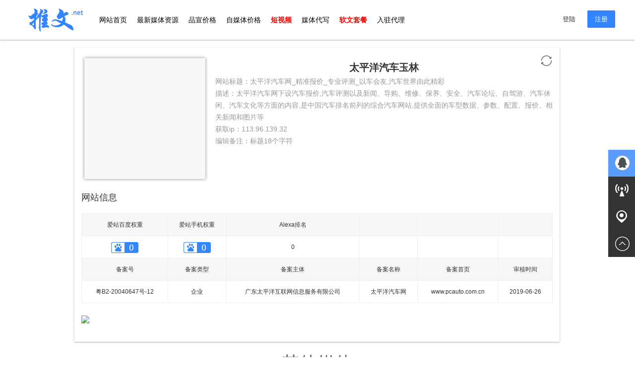

--- FILE ---
content_type: text/html; charset=UTF-8
request_url: https://www.tuiwen.net/mtinfo/32848.html
body_size: 5347
content:
<!DOCTYPE html>
<html>
<head>
<meta charset="utf-8">
<meta name="renderer" content="webkit">
<meta http-equiv="X-UA-Compatible" content="IE=edge,chrome=1">
<title>太平洋汽车玉林-媒体信息-媒体推广_推文网</title>
<meta name="description" content="太平洋汽车网下设汽车报价,汽车评测以及新闻、导购、维修、保养、安全、汽车论坛、自驾游、汽车休闲、汽车文化等方面的内容,是中国汽车排名前列的综合汽车网站,提供全面的车型数据、参数、配置、报价、相关新闻和图片等">
<meta name="keywords" content="太平洋汽车玉林,推文网,推闻网,企业品牌提升,软文推广,软文发稿,发布新闻稿,批量发稿,发布新闻,新闻稿发布,发新闻,新闻稿件,短视频">
<link rel="stylesheet" type="text/css" href="/new_css/base.css">
<link rel="stylesheet" type="text/css" href="/new_css/style.css?v=1.0.3">
<!--[if lt IE9]> 
<script src="https://cdn.bootcss.com/html5shiv/r29/html5.js"></script>
<![endif]-->
<script src="https://libs.baidu.com/jquery/1.7.2/jquery.min.js"></script>


<link rel="stylesheet" type="text/css" href="/new_css/news.css">
<meta name="360-site-verification" content="2a13d829e5ef1ba50fe878fa8153da6a" />
</head>
<body>
<!-- header -->
<header class="header">
      <div class="naver">
        <a href="/" title="媒体推广_推文网"><img src="/new_images/logo_01.png" alt="媒体推广_推文网logo"></a>
        <ul class="wrapper">
    <li><a href="/">网站首页</a></li>
    <li><a href="/mtinfo/mtinfo.php">最新媒体资源</a></li>
    <li><a href="/vip/">品宣价格</a></li>
    <li><a href="/zmt/">自媒体价格</a></li>
	<li><a style="color: red" href="/dsp"><b>短视频</b></a></li>
    <li><a href="/daixie.php">媒体代写</a></li>
    <li><a style="color: red" href="/taocan.php"><b>软文套餐</b></a></li>
    <li><a href="/agent.php">入驻代理</a></li>
        </ul>
		<span class="top-nav">
		            <a class="top-nav__link" href="https://www.tuiwen.net/user/login.php">登陆</a>
            <a class="top-nav_item" href="https://www.tuiwen.net/reg.php">注册</a>
      	   </span>
      </div>
      
    </header>
<!-- /header --> 
<script>
var links = $(".header .naver .wrapper li");
var lilen =$(".header .naver .wrapper li a");
var currenturl = document.location.href;
for (var i=0;i<links.length;i++)
{
   var linkurl =  lilen[i].getAttribute("href");
     if(currenturl.indexOf(linkurl)!=-1)
        {
         links[i].className = "cur";
		 links[0].className = "";
        }
}
</script><style>
h2{
    color: #999;
    font-size: 14px;
}
.ul_links li {
    float: left;
    margin: 0 10px 20px;
    margin-top: 20px;
}
.xwimg img{
	max-width: 256px;
    max-height: 256px;
	cursor:pointer; 
}
.upinfo{
    position: absolute;
    right: 0;
    top: 0;
    cursor: pointer;
	width: 25px;
    height: 25px;
}
.upinfo .iconfont{
    font-size: 25px;
    line-height: 25px;
}
@keyframes rotate{
    0%{
        transform: rotate(0);
      }
    50%{
    	transform:rotate(200deg);
    }
    100%{
         transform: rotate(0);
    	}
	}
 
.rotate{
    transition: 0.5s;
    transform-origin: center center;  
    animation: rotate 10s linear infinite;
}
.website-con{
	margin: 20px 0;
}
.website-con td {
    padding: 10px;
    text-align: center;
    border: 1px solid #efefef;
    font-size: 12px;
}
.maincont .ul_links li p {
    border: 0;
}
.maincont .ul_links li img {
    width: 78px;
    height: 94px;
}
</style>
<div id="wrapmain">
  <div class="maincont clearfix">
    <div class="wrapindex clearfix">
      <div class="homeleft corner5px mb15">
        <div class="clearfix" id="content">
		          <div class="upinfo"><i class="iconfont icon-sc" title="更新媒体信息">&#xe615;</i></div>
		  <div class="post-title">
		    <div style="width: 256px;float: left;height: 256px;line-height: 256px;text-align: center;" class="xwimg">
            <img data="/images/xwimg/32848.png" src="https://blinky.nemui.org/shot/large?http://www.pcauto.com.cn" title="点击更新缩略图">
			</div>
			<div style="width: 680px;float: right;">
			<h1>太平洋汽车玉林</h1>
			<h2>网站标题：太平洋汽车网_精准报价_专业评测_以车会友,汽车世界由此精彩</h2>
			<h2>描述：太平洋汽车网下设汽车报价,汽车评测以及新闻、导购、维修、保养、安全、汽车论坛、自驾游、汽车休闲、汽车文化等方面的内容,是中国汽车排名前列的综合汽车网站,提供全面的车型数据、参数、配置、报价、相关新闻和图片等</h2>
			<h2>获取ip：113.96.139.32</h2>
						<h2>编辑备注：标题18个字符 </h2>
			</div>
          </div>
          <div class="clearfix"></div>
		  <div class="website-con">
		  <h1 style="font-size: 18px;padding: 0 0 20px;">网站信息</h1>
                <table class="table website-table" style="width: 100%;">
                    <tbody>
                    <tr class="font_gray" style="background: #f7f7f7">
                        <td>爱站百度权重</td>
						<td>爱站手机权重</td>
						<td>Alexa排名</td>
						<td></td>
						<td></td>
                        <td></td>
                    </tr>
                    <tr>
                        <td><a onclick="upbr(32848)"><img id='picbr[32848]' src="/images/br/0.png"></a></td>
						<td><a onclick="mupbr(32848)"><img id='mpicbr[32848]' src="/images/br/0.png"></a></td>
						<td ng-bind="data.worldrank" class="ng-binding AlexaRank"></td>
						<td></td>
						<td></td>
						<td></td>
                    </tr>


                    <tr class="font_gray" style="background: #f7f7f7">
                        <td>备案号</td>
                        <td>备案类型</td>
                        <td>备案主体</td>
                        <td>备案名称</td>
                        <td>备案首页</td>
                        <td>审核时间</td>
                    </tr>
                    <tr>
                        <td ng-bind="data.googleweight" class="ng-binding">粤B2-20040647号-12</td>
                        <td ng-bind="data.googleincluded" class="ng-binding">企业</td>
                        <td ng-bind="data.googletrans" class="ng-binding">广东太平洋互联网信息服务有限公司</td>
                        <td ng-bind="data.360included" class="ng-binding">太平洋汽车网</td>
                        <td ng-bind="data.360trans" class="ng-binding">www.pcauto.com.cn</td>
                        <td ng-bind="data.sougouincluded" class="ng-binding">2019-06-26</td>
                    </tr>
                    </tbody>
                </table>
            </div>
			<div class="website-con">
			<h1></h1>
			<img src="https://traffic.alexa.com/graph?w=200&h=100&r=6m&y=t&u=www.pcauto.com.cn" />
			</div>
<script language="javascript">
function upbr(value){
	document.getElementById('picbr['+(value)+']').src='/images/timg.gif';
    $.post("/vip/upbr.php",{id:value,ac:"web"},function(d){
	document.getElementById('picbr['+(value)+']').src='/images/br/'+(d)+'.png';
});
}
function mupbr(value){
	document.getElementById('mpicbr['+(value)+']').src='/images/timg.gif';
    $.post("/vip/upbr.php",{id:value,ac:"mob"},function(m){
	document.getElementById('mpicbr['+(value)+']').src='/images/br/'+(m)+'.png';
});
}
(function(){
	$.post("/api/chinaz.php",{host:"pcauto.com.cn",ac:"AlexaRank"},function(d){
	$(".AlexaRank").text(d);
	});
    var bp = document.createElement('script');
    var curProtocol = window.location.protocol.split(':')[0];
    if (curProtocol === 'https') {
        bp.src = 'https://zz.bdstatic.com/linksubmit/push.js';
    }
    else {
        bp.src = 'http://push.zhanzhang.baidu.com/push.js';
    }
    var s = document.getElementsByTagName("script")[0];
    s.parentNode.insertBefore(bp, s);
})();

$(".xwimg img").click(function(){
	$(".xwimg img").attr('src','https://img2.bdstatic.com/static/searchresult/img/loading_circle_40b82ef.gif'); 
$.post("/api/cutimg.php",{ID:'32848'},function(sc){
	$(".xwimg img").attr('src',sc); 
 });
});
$(".upinfo").click(function(){
$(this).addClass("rotate");
$.post("/api/hqxwinfo.php",{ID:'32848',ac:'up'},function(sc){
	if(sc==0){
		window.location.reload();
	} 
 });
});
</script>
					
        </div>
      </div> 
    </div>
  </div>
</div>
<div id="wrapmain">
<div class="links_top"><span>其他媒体</span></div>
  <div class="maincont clearfix corner5px">
  <ul class="ul_links">
  			<li><a href="/mtinfo/27791.html" target="_blank" title="C3动漫网"><img src="https://blinky.nemui.org/shot/large?http://www.c3acg.com"></a><p><a href="/mtinfo/27791.html" target="_blank" title="C3动漫网">C3动漫网</a></p></li>
						<li><a href="/mtinfo/40163.html" target="_blank" title="吕梁热线"><img src="https://blinky.nemui.org/shot/large?http://www.lvliang.lnxxg.cn"></a><p><a href="/mtinfo/40163.html" target="_blank" title="吕梁热线">吕梁热线</a></p></li>
						<li><a href="/mtinfo/42816.html" target="_blank" title="哈尔滨参考"><img src="https://blinky.nemui.org/shot/large?http://heb.speeken.com"></a><p><a href="/mtinfo/42816.html" target="_blank" title="哈尔滨参考">哈尔滨参考</a></p></li>
						<li><a href="/mtinfo/45011.html" target="_blank" title="腾讯浙江城市生活（官方）"><img src="https://blinky.nemui.org/shot/large?http://new.qq.com"></a><p><a href="/mtinfo/45011.html" target="_blank" title="腾讯浙江城市生活（官方）">腾讯浙江城市生活（官方）</a></p></li>
						<li><a href="/mtinfo/40340.html" target="_blank" title="证券资讯"><img src="https://blinky.nemui.org/shot/large?http://www.wandouw.cn"></a><p><a href="/mtinfo/40340.html" target="_blank" title="证券资讯">证券资讯</a></p></li>
						<li><a href="/mtinfo/42198.html" target="_blank" title="20家中国门户新闻网站打包发布"><img src="https://blinky.nemui.org/shot/large?http://note.youdao.com"></a><p><a href="/mtinfo/42198.html" target="_blank" title="20家中国门户新闻网站打包发布">20家中国门户新闻网站打包发布</a></p></li>
						<li><a href="/mtinfo/39656.html" target="_blank" title="济南在线"><img src="https://blinky.nemui.org/shot/large?http://www.jinan.ahwin.cn"></a><p><a href="/mtinfo/39656.html" target="_blank" title="济南在线">济南在线</a></p></li>
						<li><a href="/mtinfo/42903.html" target="_blank" title="海南经济网"><img src="https://blinky.nemui.org/shot/large?http://hnjjw.peopleicn.com"></a><p><a href="/mtinfo/42903.html" target="_blank" title="海南经济网">海南经济网</a></p></li>
			  </ul>
  </div>
</div>
<!--kefu-->
<!-- WPA Button Begin -->
<style>
.side{position:fixed;width:54px;height:275px;right:0;top:42%;z-index:100;}
.side ul li{width:54px;height:54px;float:left;position:relative;}
.side ul li .sidebox{position:absolute;width:54px;height:54px;top:0;right:0;transition:all 0.3s;background:#000;opacity:0.8;filter:Alpha(opacity=80);color:#fff;font:14px/54px "微软雅黑";overflow:hidden;}
.side ul li .sidetop{width:54px;height:54px;line-height:54px;display:inline-block;background:#000;opacity:0.8;filter:Alpha(opacity=80);transition:all 0.3s;}
.side ul li .sidetop:hover{background:#ae1c1c;opacity:1;filter:Alpha(opacity=100);}
.side ul li img{float:left;}
</style>
<script type="text/javascript">
$(document).ready(function(){
	$(".side ul li").hover(function(){
		$(this).find(".sidebox").stop().animate({"width":"124px"},200).css({"opacity":"1","filter":"Alpha(opacity=100)"})	
	},function(){
		$(this).find(".sidebox").stop().animate({"width":"54px"},200).css({"opacity":"0.8","filter":"Alpha(opacity=80)"})	
	});
});
//回到顶部
function goTop(){
	$('html,body').animate({'scrollTop':0},600);
}
</script>
<div class="side">
	<ul>
		<li><a href="tencent://message/?uin=1226424053\u0026Site=qq\u0026Menu=yes"><div class="sidebox" style="background:#3285ff"><img src="/images/side_icon04.png">QQ客服</div></a></li>
		<li><a href="/lianxi.php"><div class="sidebox"><img src="/images/side_icon01.png">联系我们</div></a></li>
		<li><a href="/anli.php"><div class="sidebox"><img src="/images/side_icon02.png">客户案例</div></a></li>
		<li><a href="javascript:goTop();"><div class="sidebox"><img src="/images/side_icon05.png">返回顶部</div></a></li>
	</ul>
</div>


<!--kefu-->
<div class="btm_bg">
  <div class="btm"> <span>加入 媒体推广_推文网 现在注册，查看更多媒体资源</span> <div style="text-align: center;margin-top: 30px;"><a target="_blank" rel="nofollow" href="/reg.php" class="top-nav_item" style="">立即免费注册</a></div> </div>
</div>
<div class="footer com_bg">
  <div class="wrapper">
    <div class="row_08">
      <div class="box1">
        <div class="head">
          <h3>商务合作</h3>
        </div>
        <div class="body">
          <ul>
            <li>企业QQ：<a target="_blank" href="http://wpa.qq.com/msgrd?v=3&amp;uin=1226424053&amp;site=qq&amp;menu=yes">1226424053</a></li>
            <li>违法举报：<a target="_blank" href="http://wpa.qq.com/msgrd?v=3&amp;uin=120139860&amp;site=qq&amp;menu=yes">120139860</a></li>
          </ul>
        </div>
      </div>
      <!--box1 end-->
      <div class="box2">
        <div class="head">
          <h3>服务与支持</h3>
        </div>
        <div class="body">
          <ul>
          <li><a target="_blank" rel="nofollow" href="http://gkml.samr.gov.cn/nsjg/ggjgs/201902/t20190220_290934.html">广告法</a></li>
		  <li><a target="_blank" rel="nofollow" href="/lianxi.php?id=82">服务条款</a></li>
		  <li><a target="_blank" rel="nofollow" href="/lianxi.php?id=81">关于我们</a></li>
		  <li><a target="_blank" rel="nofollow" href="/lianxi.php">联系我们</a></li>
		  <li><a target="_blank" rel="nofollow" href="/agent/">代理登陆</a></li>
		  </ul>
        </div>
      </div>
      <!--box2 end-->
      <div class="box3">
        <div class="head">
          <h3>联系我们</h3>
        </div>
        <div class="body">
          <ul>
            <li>邮箱：mail#tuiwen.net (#=@)</li>
            <li>地址：深圳市南山区海天二路39号滨海大厦9楼</li>
          </ul>
        </div>
      </div>
      <!--box3 end-->
      <div class="box4">
        <div class="head">
          <h3>扫一扫 加关注</h3>
        </div>
        <div class="body">
		<p><img src="/upload/20190703153050_40325.jpg" alt="推文官方微信公众号"></p>
		<p>
		
		<img src="https://aqyzmedia.yunaq.com/labels/label_sm_90020.png" style="height: 40px;margin-top: 10px;"></a>
		</p>
		</div>
      </div>
      <!--box4 end-->
      <div class="clear"></div>
    </div>
	<p class="link-wrap">
	</p>
  </div>
  <!--row_08 end-->
  <div class="copyright">
 
    <div class="foot_txt">
      <p>媒体推广_推文网是媒介自助发布平台，隶属于推文网，是您选择品牌推广，提升产品曝光率的最佳服务商，媒体推广_推文网：老品牌、大影响、高效率、发遍全网络！</p>
	  <p>版权所有：推文网 <a href="http://www.tuiwen.net"><strong>软文推广</strong></a>首选（<a href="http://www.tuiwen.net"><b>媒体推广_推文网</b></a>）自助发布平台</p>
	  <p>推文网&nbsp;<a href="http://www.tuiwen.net">(http://www.tuiwen.net)</a>&nbsp;&nbsp;© 2009-2026&nbsp;All Right Reserved.&nbsp;&nbsp; <script src="https://s13.cnzz.com/z_stat.php?id=1263983614&web_id=1263983614" language="JavaScript"></script></p>
    </div>
    <div class="clear"></div>
  </div>
  <!--wrapper end-->
</div>
<script type="text/javascript" src="/user/css2/comm.js"></script>
<script>
(function(){
    var bp = document.createElement('script');
    var curProtocol = window.location.protocol.split(':')[0];
    if (curProtocol === 'https') {
        bp.src = 'https://zz.bdstatic.com/linksubmit/push.js';
    }
    else {
        bp.src = 'http://push.zhanzhang.baidu.com/push.js';
    }
    var s = document.getElementsByTagName("script")[0];
    s.parentNode.insertBefore(bp, s);
})();
</script><!-- WPA Button Begin -->
<script charset="utf-8" type="text/javascript" src="https://wpa.b.qq.com/cgi/wpa.php?key=XzgwMDE2OTk5NV8zNzMzOTNfODAwMTY5OTk1Xw"></script>
<!-- WPA Button End --><script defer src="https://static.cloudflareinsights.com/beacon.min.js/vcd15cbe7772f49c399c6a5babf22c1241717689176015" integrity="sha512-ZpsOmlRQV6y907TI0dKBHq9Md29nnaEIPlkf84rnaERnq6zvWvPUqr2ft8M1aS28oN72PdrCzSjY4U6VaAw1EQ==" data-cf-beacon='{"version":"2024.11.0","token":"3e4bbbaad617466f99360c1983151e82","r":1,"server_timing":{"name":{"cfCacheStatus":true,"cfEdge":true,"cfExtPri":true,"cfL4":true,"cfOrigin":true,"cfSpeedBrain":true},"location_startswith":null}}' crossorigin="anonymous"></script>
</BODY>
</HTML>


--- FILE ---
content_type: text/css
request_url: https://www.tuiwen.net/new_css/base.css
body_size: 561
content:
html{color:#333;line-height:1.5}article,aside,dialog,footer,header,section,footer,nav,figure,menu{display:block}body,button,input,select,textarea a{font: 13px/1.15 "Microsoft Yahei",arial,"新宋体",tahoma,sans-serif;}body,div,dl,dt,dd,ul,ol,li,h1,h2,h3,h4,h5,h6,pre,code,form,fieldset,legend,input,iframe,button,textarea,p,blockquote,th,td,img{margin:0;padding:0}fieldset,img,iframe,button,a{border:0;text-decoration:none}h1,h2,h3,h4,h5,h6{font-size:100%;font-weight:400}table{border-collapse:collapse;border-spacing:0}caption,th{text-align:left}input,select,img{vertical-align:middle}input,button,textarea,select,optgroup,option{font-family:inherit;font-size:inherit;font-style:inherit;font-weight:inherit}textarea{outline:none;resize:none}ol,ul{list-style:none}del{text-decoration:line-through}em{font-style:normal}i{font-style:normal}sup,sub{font-size:100%;vertical-align:baseline}input[type=submit],input[type=button],[class^=btn-],button{cursor:pointer}input[type="button"]:hover,[class^=btn-]:hover{filter:alpha(opacity=70);opacity:.7;}input::-moz-focus-inner{border:0;padding:0}.st{font-family:"新宋体";}.clear{clear:both;width:0;height:0px;margin:0;padding:0;border:none;overflow:hidden;font-size:0px}.clearfix{zoom:1}.clearfix:after{content:".";display:block;height:0;clear:both;visibility:hidden;line-height:0}.bk,.bk3,.bk6,.bk8,.bk10,.bk20,.bk30,.bk40,.bk50,.bk60,.bk70{clear:both;font-size:0;height:0;overflow:hidden;}.bk5{height:5px;}.bk8{height:8px;}.bk10{height:10px;}.bk20{height:20px;}.bk30{height:30px;}.bk40{height:40px;}.bk50{height:50px;}.bk60{height:60px;}.bk70{height:70px;}.fr{float:right;_display:inline}.fl{float:left;_display:inline}.tar{text-align:right}.tal{text-align:left}.tac{text-align:center}.fntb{font-weight:700}.mc{margin:0 auto}.m5{margin:5px}.m10{margin:10px}.m15{margin:15px}.mt5{margin-top:5px}.mt10{margin-top:10px}.mt15{margin-top:15px}.mt20{margin-top:20px}.p5{padding:5px}.p10{padding:10px}.p15{padding:15px}.bdrno{border:none}.bdrnol{border-left-style:none}.bdrnor{border-right-style:none}.bgno{background:none}.bgtr{background:transparent}.iedi{display:inline}.iedib{display:inline-block;*display:inline;*zoom:1;}.pagination{font-family:微软雅黑,宋体,arial,helvetica,sans-serif;height:35px;line-height:35px;overflow:hidden;text-align:center;}.pagination a{border-right:#b7d8ee 1px solid;border-top:#b7d8ee 1px solid;border-left:#b7d8ee 1px solid;border-bottom:#b7d8ee 1px solid;padding-right:6px;padding-left:5px;padding-bottom:4px;margin:0px 1px;color:#679298;padding-top:5px;text-decoration:none;}.pagination a:hover{border-right:#b7d8ee 1px solid;border-top:#b7d8ee 1px solid;border-left:#b7d8ee 1px solid;border-bottom:#b7d8ee 1px solid;color:#de4547;background-color:#d2eaf6;}div.pagination a:active{border-right:#b7d8ee 1px solid;border-top:#b7d8ee 1px solid;border-left:#b7d8ee 1px solid;border-bottom:#b7d8ee 1px solid;color:#de4547;background-color:#d2eaf6;}.pagination span.current{border-right:#b7d8ee 1px solid;border-left:#b7d8ee 1px solid;border-top:#b7d8ee 1px solid;border-bottom:#b7d8ee 1px solid;padding-right:6px;padding-left:5px;padding-bottom:4px;margin:0px 1px;color:#5e78c5;padding-top:5px;}.pagination span.disabled{background-color:#d2eaf6;}#totalnum2{display:none;}

--- FILE ---
content_type: text/css
request_url: https://www.tuiwen.net/new_css/news.css
body_size: 962
content:

.clearfix {
	zoom:1;
}
.clearfix:after {
	visibility:hidden;
	display:block;
	content:" ";
	clear:both;
	height:0
}

#wrapmain {
	width:100%;
	padding-top:15px;
}
.maincont {
	width:980px;
	padding:1px;
	margin:0 auto;
	z-index:2000;
}
.wrap {
	margin-bottom:20px;
}
.wrapindex {
	float:left;
	width:980px;
	position:relative;
}
.wrapleft {
	float:left;
	width:950px;
	background-color:white;
	padding:14px;
}
.homeleft {
	float:left;
	width:950px;
	background-color:white;
	padding:14px;
	position:relative;
}
.wraptag {
	float:left;
	width:950px;
	background-color:white;
	padding:14px;
}
.position {
	margin-bottom:10px;
	height:20px;
	font-size:12px;
	line-height:20px
}
.mtitle {
	display:inline;
	padding-left:5px;
	height:30px;
	color:#333;
	font-weight:700;
	font-size:14px;
	line-height:30px
}
.mtitle span {
	float:right;
}
.b2 {
	width:100%;
	border-top:2px solid #08A5E0;
	*margin-bottom:-20px
}
.dsline {
	border-top:2px;
	border-bottom:1px dashed #CCCCCC;
}
.mt10 {
	margin-top:10px;
}
.mb10 {
	margin-bottom:10px;
}
.mt15 {
	margin-top:15px;
}
.mb15 {
	margin-bottom:15px;
}
.corner5px {
	box-shadow:0 1px 3px #aaa;
	border:1px solid #ddd\9;
	-webkit-border-radius:0px;
	-moz-border-radius:0px;
}
.right {
	float:right;
}
.left {
	float:left;
}
.column-img {
	width:600px
}
.column-img li {
	float:left;
	width:300px;
	height:90px;
	margin:8px 0
}
.column-img a:hover img {
	opacity:0.8;
	filter:alpha(opacity=80)
}
.column-img li img {
	display:inline;
	float:left;
	width:80px;
	height:80px;
	padding:2px;
	border:1px solid #eee;
	margin:5px;
	_margin:4px 2px 2px 4px
}
.column-img .thumb2 {
	width:80px;
	height:80px;
}
.column-img .list-name {
	overflow:hidden;
	margin:5px 0;
	width:200px;
	height:24px;
	text-overflow:ellipsis;
	font-size:14px
}
.column-img .list-name a {
	overflow:hidden;
	color:#333;
	text-overflow:ellipsis;
	line-height:22px;
	cursor:pointer;
	margin:5px
}
.column-img .list-name a:hover {
	color:#FF7200
}
.column-img .list-summary {
	line-height:24px;
	font-size:12px;
	color:#888
}
.column-list ul {
	display:block;
	overflow:hidden;
	font-size:14px
}
.column-list li {
	float:left;
	overflow:hidden;
	width:300px;
	height:28px;
	line-height:28px
}
.column-list li a {
	float:left;
	overflow:hidden;
	padding-left:8px;
	width:240px;
	height:28px;
	background:url(http://www.ruanwen.la/images/list.png) no-repeat 0 50%;
	text-overflow:ellipsis;
	white-space:nowrap;
	cursor:pointer
}
.column-list li a:hover {
	color:#FF7200
}
.column-list li span {
	float:left;
	margin-left:6px;
	width:40px;
	height:28px;
	color:#999
}

.page_navi {
	overflow:hidden;
	width:100%;
	text-align:center
}
.page_navi li {
	display:inline;
}
.page_navi a {
	height:36px;
	border:1px solid #DDD;
	color:#333;
	text-decoration:none;
	line-height:36px;
	margin:2px;
	padding:3px 8px
}
.page_navi a:hover,.page_navi a.current {
	border:1px solid #FFBB76;
	color:#FF7200;
	font-weight:bolder
}
#content {
	position:relative;
	overflow:hidden;
	width:950px;
	font-size:16px;
	line-height:24px
}
#content .post-title h1 {
	text-align:center;
	font-size:20px;
	line-height:32px;
	padding-top:10px;
	font-weight: 700;
}
#content .post-title h3 {
    font-size: 12px;
    text-align: right;
}
#content .post-info {
	border-bottom:1px dashed #eee;
	color:#999;
	text-align:center;
	font-size:14px;
	line-height:24px
}
#content .post-info a {
	color:#999
}
#content .post-info a:hover {
	color:#FF7200
}
#content .post-tag {
	border:1px dashed #e5e5e5;
	-webkit-border-radius:5px;
	-moz-border-radius:5px;
	border-radius:4px;
	font-size:14px;
	line-height:28px;
	margin:10px 0;
	padding:5px
}
#content .post-content {
	position:relative;
	overflow:hidden;
	color:#444;
	font-size:14px;
	line-height:200%;
	margin:20px 0;
}
#content .post-content div {
	text-indent:0.8cm;
	margin:20px 0
}
#content .post-content div span {
	text-indent:0.8cm
}
#content .post-content h2 {
	color:#222;
	border-bottom:1px solid #eee;
	font-size:18px;
	line-height:30px;
	margin:15px 0;
}
#content .post-content h3 {
	color:#444;
	border-bottom:1px solid #eee;
	font-size:16px;
	line-height:28px;
	margin:15px 0;
	padding-left:10px
}
#content .post-content h4 {
	color:#555;
	border-bottom:1px solid #eee;
	font-size:14px;
	line-height:26px;
	margin:10px 0;
	padding-left:20px
}
#content .post-content img {
	max-width: 900px;
	text-align:center;
	margin:5px 0;
}
#content .post-content p {
	color:#444;
	font-size:14px;
	line-height:180%;
}
#content .post-content a:link,.post-content a:active,.post-content a:visited {
	color:#09C;
	text-decoration:none
}
#content .post-content a:hover {
	border-bottom:1px dotted #ccc;
	color:#FF7200
}
#content .post-content em {
	color:#A40000;
	padding:0 2px
}
#content .post-content strong {
	color:#232323;
	font-weight:700
}
#content .post-content blockquote {
	border-top:1px solid #ccc;
	border-right:1px solid #ccc;
	border-bottom:1px solid #ccc;
	border-left:8px solid #ccc;
	/* background:#fafafa; */
	margin:15px 0;
	padding:10px;
}
#content .post-content ol,#content .post-content ul {
	padding:5px 10px;
}
#content .post-content ol li {
	margin-left:20px;
	list-style:decimal;
}
#content .post-content ul li {
	margin-left:20px;
	list-style:circle;
}
#content .post-content img.aligncenter {
	display:block;
	margin-right:auto;
	margin-left:auto
}
#content .post-content img.aligncenter p.wp-caption-text {
	display:block;
	margin-right:auto;
	margin-left:auto;
	text-align:center
}
#content .web-intro {
	border-top:1px dashed #EEEEEE;
}
#content .web-intro table {
	width:100%;
	margin:10px 0 10px 0;
	line-height:32px;
}
#content .web-intro table strong {
	color:#FF6600;
}
#content .web-intro table tr td {
	border:1px solid #E9E9E9;
	padding:0 5px;
}
#qqlianxi {
	float:right;
}